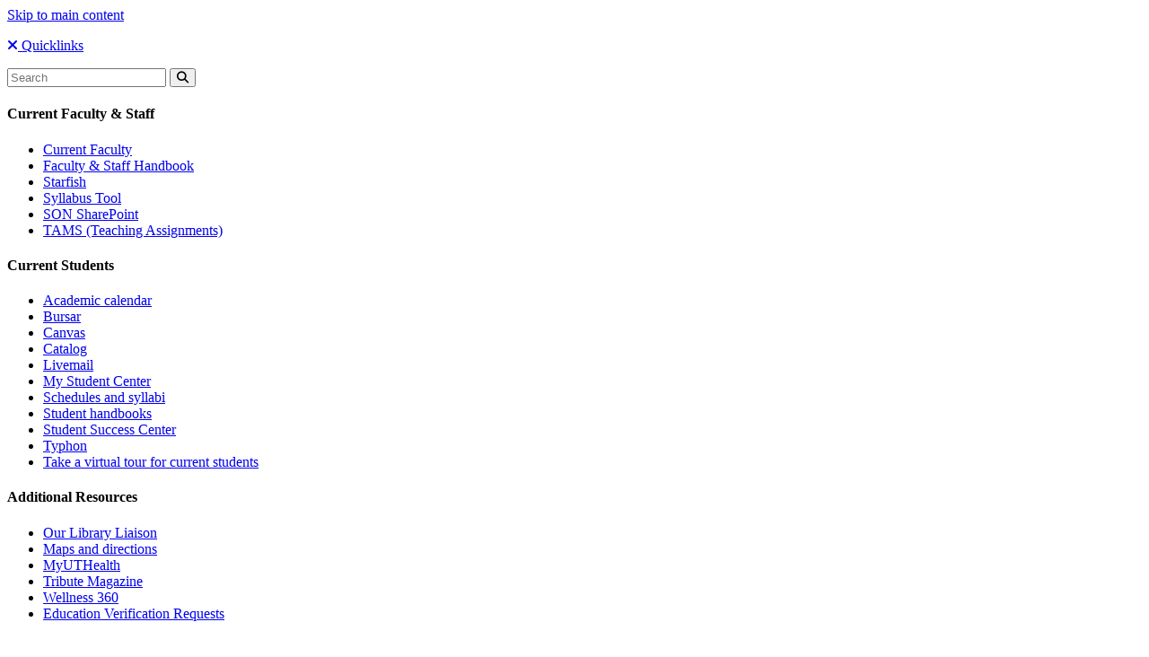

--- FILE ---
content_type: text/html; charset=UTF-8
request_url: https://uthscsa.edu/nursing/
body_size: 10514
content:
<!DOCTYPE html>
<html lang="en" dir="ltr" prefix="og: https://ogp.me/ns#" class="no-js">
  <head>
    <meta charset="utf-8" />
<meta name="keywords" content="nursing school" />
<link rel="canonical" href="https://uthscsa.edu/nursing/" />
<link rel="shortlink" href="https://uthscsa.edu/nursing/" />
<meta name="Generator" content="Drupal 10 (https://www.drupal.org)" />
<meta name="MobileOptimized" content="width" />
<meta name="HandheldFriendly" content="true" />
<meta name="viewport" content="width=device-width, initial-scale=1.0" />
<meta http-equiv="ImageToolbar" content="false" />
<link rel="icon" href="/nursing/themes/custom/utshield/favicon.ico" type="image/vnd.microsoft.icon" />
<script>window.a2a_config=window.a2a_config||{};a2a_config.callbacks=[];a2a_config.overlays=[];a2a_config.templates={};</script>

    <title>School of Nursing | School of Nursing</title>
    <link rel="stylesheet" media="all" href="/nursing/sites/nursing/files/css/css_Ay-zsxIc6FyGQqQUusxg8FZVCweLvq4XQzUGysbfPwo.css?delta=0&amp;language=en&amp;theme=utshield&amp;include=eJyFjEEKwzAMBD8k7CcFuVISg2wZy0pwX9-0BNpbL8vsMiwSDcU6I94Q1q51wHoFnmxaOP5wODm9q_0Vgu25gOBUHwtle-jBfUat_FCBhh23jm23SN0bSvguwWvzJNl2JrBpg0tMaAw-rk8WiptoQoEj82nxk6EouTA8vadlVa-EI2u9zRft7lrN" />
<link rel="stylesheet" media="all" href="/node_modules/@awesome.me/kit-6b407660be/icons/css/all.css" />
<link rel="stylesheet" media="all" href="https://use.fontawesome.com/releases/v6.4.2/css/v4-shims.css" />
<link rel="stylesheet" media="all" href="/nursing/sites/nursing/files/css/css__oHnGUG-csByldYqJMoN2Mrg9BXdSkqwR7GfVUkluLQ.css?delta=3&amp;language=en&amp;theme=utshield&amp;include=eJyFjEEKwzAMBD8k7CcFuVISg2wZy0pwX9-0BNpbL8vsMiwSDcU6I94Q1q51wHoFnmxaOP5wODm9q_0Vgu25gOBUHwtle-jBfUat_FCBhh23jm23SN0bSvguwWvzJNl2JrBpg0tMaAw-rk8WiptoQoEj82nxk6EouTA8vadlVa-EI2u9zRft7lrN" />
<link rel="stylesheet" media="all" href="/nursing/sites/nursing/files/css/css_FxBgr5EWO8duOf-CDE_UYFa8-EGFh5IQb3ZQ1c6lyvg.css?delta=4&amp;language=en&amp;theme=utshield&amp;include=eJyFjEEKwzAMBD8k7CcFuVISg2wZy0pwX9-0BNpbL8vsMiwSDcU6I94Q1q51wHoFnmxaOP5wODm9q_0Vgu25gOBUHwtle-jBfUat_FCBhh23jm23SN0bSvguwWvzJNl2JrBpg0tMaAw-rk8WiptoQoEj82nxk6EouTA8vadlVa-EI2u9zRft7lrN" />
<link rel="stylesheet" media="all" href="//fonts.googleapis.com/css2?family=Lora&amp;family=Nunito+Sans:wght@300;400;600;700;900&amp;display=swap" />
<link rel="stylesheet" media="all" href="/nursing/sites/nursing/files/css/css_J3X8l9ATpluLCf_Q7y7g52RUtWMLlcq8M6VUUmIQ63o.css?delta=6&amp;language=en&amp;theme=utshield&amp;include=eJyFjEEKwzAMBD8k7CcFuVISg2wZy0pwX9-0BNpbL8vsMiwSDcU6I94Q1q51wHoFnmxaOP5wODm9q_0Vgu25gOBUHwtle-jBfUat_FCBhh23jm23SN0bSvguwWvzJNl2JrBpg0tMaAw-rk8WiptoQoEj82nxk6EouTA8vadlVa-EI2u9zRft7lrN" />

    
    <!-- Bugherd -->
             <script type="text/javascript" src="https://www.bugherd.com/sidebarv2.js?apikey=82qmnlrbux0p2yn7qb0d6w" async="true"></script>
        <!-- Google Tag Manager -->
<script>(function(w,d,s,l,i){w[l]=w[l]||[];w[l].push({'gtm.start':
new Date().getTime(),event:'gtm.js'});var f=d.getElementsByTagName(s)[0],
j=d.createElement(s),dl=l!='dataLayer'?'&l='+l:'';j.async=true;j.src=
'https://www.googletagmanager.com/gtm.js?id='+i+dl;f.parentNode.insertBefore(j,f);
})(window,document,'script','dataLayer','GTM-MXPWFH');</script>
<!-- End Google Tag Manager -->
<!-- Health Professions verify tag -->
<meta name="google-site-verification" content="9B2ApFfaaGYzusfcQJDxbRTtUvCrEiAljB770_ZHAfw" />
  </head>
  <body class="page-node-16 page-node-type-flexible_layout lang-en theme-academics path-frontpage node--type-flexible-layout hide-alamo">
    <a href="#main-content" class="visually-hidden focusable skip-link">
      Skip to main content
    </a>
    
      <div class="dialog-off-canvas-main-canvas" data-off-canvas-main-canvas>
     

<div class="off-canvas position-right is-transition-push is-closed" id="offCanvasRight" data-off-canvas aria-hidden="true">


  

<!-- Quicklinks Content -->
  <div class="title-bar quicklinks">
    <div class="title-bar-left">     
      <p><a href="#" data-close="offCanvasRight"><i class="fas fa-times"></i> Quicklinks</a></p>  
        <form class="search" action="/nursing/search-results" name="UTsearchform" id="cse-search-box" onsubmit="setSearch();" >
    <input type="hidden" name="cx" value="010437378810256615478:xypat4iz03w" /><input type="search" class="search-box" placeholder="Search" name="q" id="search" title="Please enter your search term here">
    <button type="submit">
        <i class="fa fa-search"></i>
    </button>
</form>   
                <div class="paragraph paragraph--type--quicklinks-fields paragraph--view-mode--full">
                  <h4>Current Faculty &amp; Staff</h4>
            <div class="no-bullet arrow">
 <ul>
  <li><a href="https://directory.uthscsa.edu/?faculty-directory-name-search=&amp;school=371&amp;institute=All&amp;program=All&amp;dept=All">Current Faculty</a></li>
  <li><a href="/nursing/quicklinks/faculty-staff-handbook">Faculty &amp; Staff Handbook</a></li>
  <li><a href="https://uthealthsa.starfishsolutions.com/starfish-ops/">Starfish</a></li>
  <li><a href="/nursing/about/offices/academic-affairs/syllabus-tool">Syllabus Tool</a></li>
  <li><a href="https://uthealthsa.sharepoint.com/SON/Pages/Default.aspx">SON SharePoint</a></li>
  <li><a href="https://tams.uthscsa.edu/#!/signin">TAMS (Teaching Assignments)</a></li>
</ul>
</div>
      </div>

                    <div class="paragraph paragraph--type--quicklinks-fields paragraph--view-mode--full">
                  <h4>Current Students</h4>
            <div class="no-bullet arrow">
 <ul>
  <li><a href="https://students.uthscsa.edu/wp-content/uploads/sites/210/2025/06/School-of-Nursing-202526.pdf">Academic calendar</a></li>
  <li><a href="https://ww2.uthscsa.edu/business/bursar4students/">Bursar</a></li>
  <li><a href="https://uthscsa.edu/university/canvas">Canvas</a></li>
  <li><a href="http://catalog.uthscsa.edu/schoolofnursing/">Catalog</a></li>
  <li><a href="https://outlook.com/livemail.uthscsa.edu">Livemail</a></li>
  <li><a href="https://cst.uthscsa.edu/">My Student Center</a></li>
  <li><a href="/nursing/about/offices/academic-affairs/schedules-syllabi">Schedules and syllabi</a></li>
  <li><a href="/nursing/about/offices/academic-affairs/student-handbooks">Student handbooks</a></li>
  <li><a href="/nursing/student-success">Student Success Center</a></li>
  <li><a href="http://typhongroup.net/uthscsa">Typhon</a></li>
  <li><a href="https://map.concept3d.com/?id=1098&amp;tour=3035&amp;stop=1#!t/3035:1">Take a virtual tour for current students</a></li>
</ul>
</div>
      </div>

                    <div class="paragraph paragraph--type--quicklinks-fields paragraph--view-mode--full">
                  <h4>Additional Resources</h4>
            <div class="no-bullet arrow">
 <ul>
  <li><a href="http://libguides.uthscsa.edu/prf.php?account_id=114071">Our Library Liaison</a></li>
  <li><a href="https://www.uthscsa.edu/university/campus-maps">Maps and directions</a></li>
  <li><a href="https://uthealthsa.sharepoint.com/Pages/Home.aspx">MyUTHealth</a></li>
  <li><a href="https://magazines.uthscsa.edu/schools/tribute">Tribute Magazine</a></li>
  <li><a href="https://wellness360.uthealthsa.org/">Wellness 360</a></li>
  <li><a href="https://uthscsa.edu/nursing/education-verification-requests">Education Verification Requests</a></li>
</ul>
</div>
      </div>

              
    </div>
  </div>
</div>
  <div class="utsa-bar">
      <a href="https://www.utsa.edu/"><img src="/themes/custom/utshield/images/ut-san-antonio-logo-white.svg" alt="UT San Antonio"></a>
  </div>
<header class="title-bar" data-responsive-toggle="header">
            <a href="/nursing" aria-label="School of Nursing" title="School of Nursing"><img src="/nursing/sites/nursing/files/2022-06/UTHSA_SON_H_Full-White_Full-White.svg" alt="School of Nursing"></a>
            <button class="menu-icon" type="button" data-toggle="header">Menu</button>
</header>
          <header id="header" class="off-canvas-content " data-off-canvas-content="">

  <div class="group">
          <div class="logo">
                <a href="/nursing" aria-label="School of Nursing" title="School of Nursing"><img src="/nursing/sites/nursing/files/2022-04/logo-nursing-academics.svg" alt="School of Nursing | UT Health San Antonio"></a>
              </div>
        <div class="right">
      <div class="circle-icons">
                    
      <a href="https://give.uthscsa.edu/campaigns/62374/donations/new" title="Give" aria-label="Give">
              <span class="fa-stack outline">
          <i class="far fa-circle fa-stack-2x"></i>
          <i class="fas fa-hand-holding-heart fa-stack-1x fa-inverse"></i>
        </span>
            <span>Give</span>
    </a>
  
                                    <a href="#" data-toggle="offCanvasRight" aria-expanded="false" aria-controls="offCanvasRight" title="Search/Quicklinks" aria-label="Search/Quicklinks">
              <span class="fa-stack outline">
                <i class="fas fa-circle fa-stack-2x"></i>
                <i class="fas fa-search fa-stack-1x fa-inverse"></i>
              </span>
          <span>Search/Quicklinks</span>
                  </a>
            </div>
    </div>
  </div>
 
    <nav class="nav-bar" id="nav-bar-mobile">
      <div class="top-bar">
         

    


    
      
      <div class="top-bar-left">
<ul class="menu">
          

      <li>
        <a href="/nursing/" data-drupal-link-system-path="&lt;front&gt;" class="is-active" aria-current="page">Home</a>
               
      </li>
         

      <li class="menu-item--collapsed">
        <a href="https://uthscsa.edu/nursing/about">About</a>
               
      </li>
         

      <li class="menu-item--collapsed">
        <a href="https://uthscsa.edu/nursing/programs">Programs</a>
               
      </li>
         

      <li class="menu-item--collapsed">
        <a href="https://uthscsa.edu/nursing/clinical-experiences">Clinical Experiences</a>
               
      </li>
         

      <li class="menu-item--collapsed">
        <a href="https://uthscsa.edu/nursing/admissions">Admissions</a>
               
      </li>
         

      <li>
        <a href="https://uthscsa.edu/nursing/outreach">Outreach</a>
               
      </li>
         

      <li>
        <a href="https://wellness360.uthealthsa.org/">Patient Care</a>
               
      </li>
         

      <li class="menu-item--collapsed">
        <a href="https://uthscsa.edu/nursing/research">Research</a>
               
      </li>
         

      <li class="menu-item--collapsed">
        <a href="https://uthscsa.edu/nursing/student-success">Student Success</a>
               
      </li>
         

      <li>
        <a href="https://ww2.uthscsa.edu/alumni/">Alumni</a>
               
      </li>
        </ul>



</div>


  

 

        
      </div>
    </nav>
  
</header>
          

        
    
                
                                        <section class=" hero full bleed img-fill">
                <picture>
                  <source srcset="/nursing/sites/nursing/files/styles/max_325x325/public/2022-05/SoN%20Research%20Hero.webp?itok=9INfhQ4i 325w, /nursing/sites/nursing/files/styles/max_650x650/public/2022-05/SoN%20Research%20Hero.webp?itok=8s3E4m8N 650w, /nursing/sites/nursing/files/styles/max_1300x1300/public/2022-05/SoN%20Research%20Hero.webp?itok=ZYdbxFUC 1300w, /nursing/sites/nursing/files/styles/max_2600x2600/public/2022-05/SoN%20Research%20Hero.webp?itok=IzVdaTO2 1824w" type="image/webp" sizes="(min-width: 1290px) 1290px, 100vw" width="650" height="366"/>
              <source srcset="/nursing/sites/nursing/files/styles/max_325x325/public/2022-05/SoN%20Research%20Hero.jpg?itok=9INfhQ4i 325w, /nursing/sites/nursing/files/styles/max_650x650/public/2022-05/SoN%20Research%20Hero.jpg?itok=8s3E4m8N 650w, /nursing/sites/nursing/files/styles/max_1300x1300/public/2022-05/SoN%20Research%20Hero.jpg?itok=ZYdbxFUC 1300w, /nursing/sites/nursing/files/styles/max_2600x2600/public/2022-05/SoN%20Research%20Hero.jpg?itok=IzVdaTO2 1824w" type="image/jpeg" sizes="(min-width: 1290px) 1290px, 100vw" width="650" height="366"/>
                  <img loading="eager" srcset="/nursing/sites/nursing/files/styles/max_325x325/public/2022-05/SoN%20Research%20Hero.jpg?itok=9INfhQ4i 325w, /nursing/sites/nursing/files/styles/max_650x650/public/2022-05/SoN%20Research%20Hero.jpg?itok=8s3E4m8N 650w, /nursing/sites/nursing/files/styles/max_1300x1300/public/2022-05/SoN%20Research%20Hero.jpg?itok=ZYdbxFUC 1300w, /nursing/sites/nursing/files/styles/max_2600x2600/public/2022-05/SoN%20Research%20Hero.jpg?itok=IzVdaTO2 1824w" sizes="(min-width: 1290px) 1290px, 100vw" width="325" height="183" src="/nursing/sites/nursing/files/styles/max_325x325/public/2022-05/SoN%20Research%20Hero.jpg?itok=9INfhQ4i" alt="Nursing school research faculty and student in a lab" />

  </picture>


            <div class="grid-container  ">
                <div class="grid-x grid-margin-x ">
                                            <div class="cell large-5 large-offset-7 medium-6 small-12">
                                            <div class="callout ">
                                                        <h1 class=" ">School of Nursing</h1>
                            <p>The School of Nursing at UT San Antonio is at the forefront of academic nursing, leading excellence through our innovative teaching, quality research, compassionate care and community service in South Texas and beyond.</p>
                                                            <div class="button-group ">
                                                                            <p><a class="button " href="/nursing/admissions" title="Admissions">Admissions</a></p>
                                                                                                                <p><a class="button ghost " href="https://explore.nursing.uthscsa.edu/inquiryform" title="Contact us">Contact us</a></p>
                                                                                                                                            </div>
                                                    </div>
                    </div>
                </div>
            </div>
        </section>
        
  
  <nav class="nav-bar" id="nav-bar-full">
    <div class="top-bar">
       

    


    
      
      <div class="top-bar-left">
<ul class="menu">
          

      <li>
        <a href="/nursing/" data-drupal-link-system-path="&lt;front&gt;" class="is-active" aria-current="page">Home</a>
               
      </li>
         

      <li class="menu-item--collapsed">
        <a href="https://uthscsa.edu/nursing/about">About</a>
               
      </li>
         

      <li class="menu-item--collapsed">
        <a href="https://uthscsa.edu/nursing/programs">Programs</a>
               
      </li>
         

      <li class="menu-item--collapsed">
        <a href="https://uthscsa.edu/nursing/clinical-experiences">Clinical Experiences</a>
               
      </li>
         

      <li class="menu-item--collapsed">
        <a href="https://uthscsa.edu/nursing/admissions">Admissions</a>
               
      </li>
         

      <li>
        <a href="https://uthscsa.edu/nursing/outreach">Outreach</a>
               
      </li>
         

      <li>
        <a href="https://wellness360.uthealthsa.org/">Patient Care</a>
               
      </li>
         

      <li class="menu-item--collapsed">
        <a href="https://uthscsa.edu/nursing/research">Research</a>
               
      </li>
         

      <li class="menu-item--collapsed">
        <a href="https://uthscsa.edu/nursing/student-success">Student Success</a>
               
      </li>
         

      <li>
        <a href="https://ww2.uthscsa.edu/alumni/">Alumni</a>
               
      </li>
        </ul>



</div>


  

 

      
    </div>
  </nav>

      
           
     
       <main id="main" role="main">
        <a id="main-content"></a>
                        <div>
    <section id="block-utshield-content" data-block-plugin-id="system_main_block" class="block-utshield-content block block-system block-system-main-block">
  
  
    

  
          <article id="node-16"  data-history-node-id="16">

  
    

  
    <div class="view-mode-full">
    <section>
  <div class="grid-container ">
    <div class="grid-x grid-margin-x align-center-middle grid-margin-x align-center">
              <div class="cell small-10 ">
          <section class="text-center block block-layout-builder block-inline-blocktext" data-block-plugin-id="inline_block:text" data-inline-block-uuid="bd0c81bc-5aed-415e-a02e-b3d152deb955">
  
  
      <h2  class="block-title">Excellence in Education, Care and Research</h2>
    

  
          
            <div class="body field field--block-content-body field--name-body field--type-text-with-summary field--label-hidden field__item"><p>Our programs prepare tomorrow’s nurse leaders. From pre-licensure degree options to graduate and post-degree certificates, our programs will help you pursue a wide range of career pathways in nursing from clinical care to research.</p></div>
      

    
    
  </section>

        </div>
          </div>
  </div>
</section><section class="light-beige noise bleed">
  <div class="grid-container ">
    <div class="grid-x grid-margin-x " data-equalizer>
              <div class="cell medium-6 large-6 ">
          <div  class="margin-bottom text-center" data-block-plugin-id="inline_block:image" data-inline-block-uuid="ba2cb3b9-93fa-40ea-aa70-e24ec914fdd8">
  
    
      <figure>
    
            <div class="image field field--block-content-field-image field--name-field-image field--type-image field--label-hidden field__item">  <img loading="lazy" src="/nursing/sites/nursing/files/2022-06/Untitled%20design%20%2814%29.jpg" width="690" height="400" alt="Three undergraduate nursing school students" />

</div>
      

        </figure>
  </div><div data-block-plugin-id="inline_block:header" data-inline-block-uuid="c4c00539-6079-403e-93bc-b3ab835ea797">
  
    
              <h2 
            class="h3 "
            >Undergraduate Programs</h2>
        </div>
<div  data-block-plugin-id="inline_block:text_block_with_title_and_links" data-inline-block-uuid="620c0fd5-694a-4a2a-abfb-913c4a87a2c4">
  <div class="">

    
        

      <div >

                      
            <div class="body field field--block-content-body field--name-body field--type-text-with-summary field--label-hidden field__item"><p>Nursing continues to outpace the average job growth for all occupations. With a BSN, registered nurses begin to access a wealth of opportunities to work in various settings and enter specialty care.</p></div>
      

                                                            <p><a href="/nursing/programs/undergraduate" class="button">View Undergrad Programs</a></p>
                                                      </div>
  </div>
</div>

        </div>
                    <div class="cell medium-6 large-6 ">
          <div  class="margin-bottom text-center" data-block-plugin-id="inline_block:image" data-inline-block-uuid="97593c04-3c19-4ad4-8f0b-017349ed2253">
  
    
      <figure>
    
            <div class="image field field--block-content-field-image field--name-field-image field--type-image field--label-hidden field__item">  <img loading="lazy" src="/nursing/sites/nursing/files/2022-06/Untitled%20design%20%2815%29.jpg" width="690" height="400" alt="Graduate nursing school students" />

</div>
      

        </figure>
  </div><div data-block-plugin-id="inline_block:header" data-inline-block-uuid="da20dda4-6fc3-4a37-b364-5ffe65fd117a">
  
    
              <h2 
            class="h3 "
            >Graduate Programs</h2>
        </div>
<div  data-block-plugin-id="inline_block:text_block_with_title_and_links" data-inline-block-uuid="d9f0a72c-0e37-440c-bffd-12f3ca13657d">
  <div class="">

    
        

      <div >

                      
            <div class="body field field--block-content-body field--name-body field--type-text-with-summary field--label-hidden field__item"><p>Our graduate programs offer a range of leadership tracks and areas of emphasis to prepare nurses for growing demands in health care systems and clinical nursing practice, and the option to pursue a research-based Ph.D. in Nursing. In addition, we offer a newly-launched <a href="https://uthscsa.edu/nursing/programs/graduate/msn-education">Master of Science in Nursing Education</a>.&nbsp;</p></div>
      

                                                            <p><a href="/nursing/programs/graduate" class="button">View Graduate Programs</a></p>
                                                      </div>
  </div>
</div>

        </div>
          </div>
  </div>
</section><section class="bleed">
  <div class="grid-container ">
    <div class="grid-x grid-margin-x align-middle ">
              <div class="cell medium-6 large-4 ">
          <div  class="text-center" data-block-plugin-id="inline_block:image" data-inline-block-uuid="c436a542-5898-4162-81e5-b4efc647e95e">
  
    
      <figure>
    
            <div class="image field field--block-content-field-image field--name-field-image field--type-image field--label-hidden field__item">  <img loading="lazy" src="/nursing/sites/nursing/files/2025-05/BG_Nursing_DNP_2025.png" width="874" height="931" alt="Best Grad Schools-US-News-2025-UT Health San Antonio Badge Nursing School Doctor of Nursing Practice" />

</div>
      

        </figure>
  </div>
        </div>
                    <div class="cell medium-6 large-8 ">
          <div  data-block-plugin-id="inline_block:text_block_with_title_and_links" data-inline-block-uuid="c59faa34-fb85-46f0-8a03-5aeb393b3f33">
  <div class="">

    
        

      <div >

                        <h2>
  Doctor of Nursing Practice (Post-MSN DNP)
</h2>
                
            <div class="body field field--block-content-body field--name-body field--type-text-with-summary field--label-hidden field__item"><p>The Doctor of Nursing Practice (Post-MSN DNP) is a doctoral degree that prepares students for the highest level of nursing practice. This program is designed for students who hold a Master's degree in Nursing, and who have nursing specialty preparation at the graduate level. Applicants to the DNP program will choose from three different tracks: the Advanced Practice Leadership track, the Public Health track, or the Executive Administrative Management track.</p></div>
      

                                                                                    </div>
  </div>
</div>
<div  data-block-plugin-id="inline_block:linked_list" data-inline-block-uuid="5a6312ff-ea89-414b-b97c-f0f34ddbf307">
  
    
          <div class="">
              
                  <div class="arrow  ">
        <ul class="inline">
          
          <li><a href="/nursing/programs/graduate/dnp">Learn more about our DNP program</a></li>
    

        </ul>
      </div>
          </div>
      </div><div  data-block-plugin-id="inline_block:text_block_with_title_and_links" data-inline-block-uuid="416c82f7-0476-4319-9721-a6212efd129d">
  <div class="">

    
        

      <div >

                        <h2>
  Bachelor of Science in Nursing
</h2>
                
            <div class="body field field--block-content-body field--name-body field--type-text-with-summary field--label-hidden field__item"><p>Nursing continues to outpace the average job growth for all occupations. With a BSN, registered nurses begin to access a wealth of opportunities to work in various settings and enter specialty care. We offer both a traditional track and an accelerated track.</p></div>
      

                                                            <p><a href="https://uthscsa.edu/nursing/programs/undergraduate"> Learn more about our BSN program</a></p>
                                                      </div>
  </div>
</div>

        </div>
          </div>
  </div>
</section><section class="light-beige bleed">
  <div data-block-plugin-id="inline_block:quick_facts" data-inline-block-uuid="9d5f2873-cab6-4bb7-b494-38a013f1fbf7">
  
    
<div class="grid-container ">
<div class="grid-x text-center align-center margin-bottom">
      <div class="cell large-10 medium-10">
                <h2>Quick Facts</h2>
                          
            <div class="field field--block-content-field-quick-fact-opt-text field--name-field-quick-fact-opt-text field--type-text-long field--label-hidden field__item"><p>Our School of Nursing integrates interdisciplinary learning, clinical and research experiences through our extensive network of community and global partnerships. <a href="https://uthscsa.edu/nursing/about">Learn more about us</a>.</p><p>Learn more about the&nbsp;<a href="https://uthscsa.edu/nursing/home/american-academy-nursing-fellows" target="_blank">Fellows of The American Academy of Nursing</a>,&nbsp;<a href="https://uthscsa.edu/nursing/home/american-association-nurse-practitioners-fellows" target="_blank">American Association of Nurse&nbsp;Practitioners&nbsp;Fellows</a>, the&nbsp;<a href="https://uthscsa.edu/nursing/about/academy-nursing-education" target="_blank">Fellows of&nbsp;the Academy of Nursing Education</a>, and the&nbsp;<a href="https://uthscsa.edu/nursing/national-league-nursing-nln-center-excellence-coe">National League for Nursing (NLN) Center of Excellence (COE)&nbsp;designation.</a></p><p>&nbsp;</p></div>
      

                </div>
    </div>

<div class="grid-x text-center align-center grid-margin-x factoids">
                    <div class="cell large-3">
                      <p class="h2">
           
          7,300 sq. ft.</p>
          <p>Society for Simulation in Healthcare Accredited Center for Simulation Innovation for training students and healthcare professionals</p>
        </div>
              <div class="cell large-3">
                      <p class="h2">
           
          12</p>
          <p>Fellows of The American Academy of Nursing</p>
        </div>
              <div class="cell large-3">
                      <p class="h2">
           
          400+</p>
          <p>Clinical affiliation agreements provide real-world experience for students</p>
        </div>
              <div class="cell large-3">
                      <p class="h2">
           
          15</p>
          <p>Global partnerships with universities around the world</p>
        </div>
            </div>
</div>
</div>
</section><section class="bleed">
  <div class="grid-container ">
    <div class="grid-x grid-margin-x align-center-middle">
              <div class="cell medium-8 small-12 ">
          <div  class="margin-bottom-1" data-block-plugin-id="inline_block:text_block_with_title_and_links" data-inline-block-uuid="75d5b287-07e8-4ad2-adb6-bb09db3e024d">
  <div class="">

    
        

      <div >

                        <h2>
  Tribute Magazine
</h2>
                
            <div class="body field field--block-content-body field--name-body field--type-text-with-summary field--label-hidden field__item"><p>Tribute is the official magazine for the alumni and friends of the School of Nursing at UT San Antonio. Read and share inspiring stories highlighting our alumni, faculty and students who are revolutionizing education, research, patient care and critical services in the communities they serve.</p></div>
      

                                                                                    </div>
  </div>
</div>
<div  data-block-plugin-id="inline_block:linked_list" data-inline-block-uuid="97089ece-d6ad-4a62-90e6-f408d24344c7">
  
    
          <div class="">
              
                  <div class="arrow  ">
        <ul class="inline">
          
          <li><a href="https://magazines.uthscsa.edu/schools/tribute/">Read our latest issue of Tribute magazine</a></li>
    

        </ul>
      </div>
          </div>
      </div>
        </div>
                    <div class="cell medium-4 small-12 ">
          <div  class="text-center" data-block-plugin-id="inline_block:image" data-inline-block-uuid="fc65b4a0-23bf-40d8-957e-a24bfbf9c4ca">
  
    
      <a href="https://magazines.uthscsa.edu/schools/tribute/">
      <figure>
    
            <div class="image field field--block-content-field-image field--name-field-image field--type-image field--label-hidden field__item">  <img loading="lazy" src="/nursing/sites/nursing/files/2025-08/tribute-cover-feature.jpg" width="620" height="805" alt="cover of Tribute magazine with group of nursing school students excited and waving" />

</div>
      

        </figure>
      </a>
  </div>
        </div>
          </div>
  </div>
</section><section class="color blue bleed">
  <div class="grid-container ">
    <div class="grid-x grid-margin-x " data-equalizer>
              <div class="cell medium-6 large-6 light-beige callout flex-container flex-dir-column">
          <div  data-block-plugin-id="inline_block:custom_news_feed" data-inline-block-uuid="f32e8d95-5574-43fa-aec9-abdbf9eb7d0e">
    
        
                <div class="flex-child-auto">
          <div class="lines">
          <h2 class="text-center emulate-h1">  News

</h2>
            
            <div class="field field--block-content-field-custom-news-feed field--name-field-custom-news-feed field--type-entity-reference field--label-hidden field__item"><section class="views-element-container block-views-block-news-items-block-2 block block-views block-views-blocknews-items-block-2" id="block-views-block-news-items-block-2" data-block-plugin-id="views_block:news_items-block_2">
  
  
    

  
          <div><div class="js-view-dom-id-0a0de70dfb22a15fead4e9eee369e7f0f678aebe72ee35d3239f2ebab2a9ca59">
  
  
  

  
  
  

  <div>
  
  <ul>

          <li><div class="views-field views-field-views-conditional-field"><span class="field-content"><a href="https://news.uthscsa.edu/nursing-and-physician-assistant-graduates-celebrated-during-fall-commencement-ceremonies/">Nursing and physician assistant graduates celebrated during fall commencement ceremonies</a></span></div></li>
          <li><div class="views-field views-field-views-conditional-field"><span class="field-content"><a href="https://news.uthscsa.edu/texas-public-radio-culturally-connected-care-how-doulas-can-improve-maternal-mental-health/">Texas Public Radio: Culturally connected care — How doulas can improve maternal mental health</a></span></div></li>
          <li><div class="views-field views-field-views-conditional-field"><span class="field-content"><a href="https://news.uthscsa.edu/pilot-study-explores-ear-acupressure-for-chronic-pain-relief-in-dementia-care/">Pilot study explores ear acupressure for chronic pain relief in dementia care</a></span></div></li>
    
  </ul>

</div>

    

  
  

  
  
</div>
</div>

    
    
  </section>
</div>
      

          </div>
        </div>
                  <div class="flex-child-shrink">
                          <p class="text-center"><a href="https://news.uthscsa.edu" class="ghost button">View all news</a></p>
                      </div>
                  </div>

        </div>
                    <div class="cell medium-6 large-6 light-beige callout flex-container flex-dir-column">
          <div class="text-center" data-block-plugin-id="inline_block:header" data-inline-block-uuid="13ff0b6c-ff89-41f0-b059-0c650fdf039d">
  
    
              <h2 
            >Upcoming Events</h2>
        </div>
<section class="block block-layout-builder block-inline-blocktext" data-block-plugin-id="inline_block:text" data-inline-block-uuid="c4dd96ff-af88-435a-9a4a-f48a8ea8c459">
  
  
    

  
          
            <div class="body field field--block-content-body field--name-body field--type-text-with-summary field--label-hidden field__item"><div id="localist-widget-18346044" class="localist-widget"></div><script defer type="text/javascript"src="https://events.uthscsa.edu/widget/view?schools=uthscsa&departments=school_of_nursing&days=365&num=3&experience=hybrid&container=localist-widget-18346044&template=son-information-sessions"></script><div id="lclst_widget_footer"><a style="margin-left:auto;margin-right:auto;display:block;width:81px;margin-top:10px;" title="Widget powered by Localist Event Calendar Software" href="https://www.localist.com?utm_source=widget&utm_campaign=widget_footer&utm_medium=branded%20link"><img src="//d3e1o4bcbhmj8g.cloudfront.net/assets/platforms/default/about/widget_footer.png" alt="Localist Online Calendar Software" style="vertical-align: middle;" width="81" height="23"></a></div></div>
      

    
    
  </section>

        </div>
          </div>
  </div>
</section>  <div class="layout layout--onecol">
    <div  class="layout__region layout__region--content">
      <section data-block-plugin-id="extra_field_block:node:flexible_layout:links" class="block block-layout-builder block-extra-field-blocknodeflexible-layoutlinks">
  
  
    

  
          
    
    
  </section>

    </div>
  </div>

  </div>

  
  
  
</article>

    
    
  </section>

  </div>

        </main>
             
                     
                <div>
        
<section id="block-utshield-config-pages-2" data-block-plugin-id="config_pages_block" class="block-utshield-config-pages-2 block block-config-pages block-config-pages-block">
  
  
    

  <footer class="flatten" role="contentinfo">
<div class="alamo">

    <!--<img src="../../images/logo-alamo-only.svg">-->
    <svg version="1.1" id="Layer_1" xmlns="http://www.w3.org/2000/svg" xmlns:xlink="http://www.w3.org/1999/xlink" x="0px" y="0px" viewBox="0 0 116.256 47.344" enable-background="new 0 0 116.256 47.344" xml:space="preserve">
      <path id="never-forget" d="M0.116,47.344l116.069-0.002V44.05v-10.1v-4.303h-14.539v-5.724h-3.418c0,0-7.529,0.29-13.178-3.052 c-5.586-3.306-6.625-6.449-6.641-6.464V9.806h-7.446C69.692,4.193,64.675,0,58.674,0c-6.003,0-11.02,4.193-12.29,9.806h-7.579v4.601c-0.029,0.03-1.068,3.165-6.639,6.464c-5.649,3.342-13.179,3.052-13.179,3.052h-4.449v5.724H0v4.303v10.1v3.228"></path>
    </svg>
  </div>
    <div class="shield">
        <section class="grid-container">
            <div class="grid-x grid-margin-x align-center">
                <div class="cell large-12">
                
                                      <h2>The University of Texas at San Antonio</h2>
                                                        <h3>School of Nursing</h3>
                                  </div>
                <div class="cell large-3 medium-4 small-10">
                    <div class="contact">
                                              <a href="tel:877-235-0341" class="fa-stack" aria-label="Click to call 877-235-0341" title="Telephone number">
                            <i class="fas fa-circle fa-stack-2x"></i>
                            <i class="fas fa-phone fa-stack-1x fa-inverse"></i>
                        </a>
                        <a href="tel:877-235-0341" aria-label="Click to call 877-235-0341" title="Telephone number">877-235-0341</a> 
                                          </div>
                    <div class="contact">
                        <a href="https://uthscsa.edu/university/campus-maps" class="fa-stack" aria-label="Map and directions" title="Map and directions">
                            <i class="fas fa-circle fa-stack-2x"></i>
                            <i class="fas fa-map-marker-alt fa-stack-1x fa-inverse"></i>
                        </a> 
                    
                        <address>
                                                                                    7703 Floyd Curl Drive<br>
                                                                                                                  San Antonio, 
                                                                                      TX
                                                                                      78229
                                                                                                            <br><a href="https://uthscsa.edu/university/campus-maps" aria-label="Map and directions" title="Map and directions">Map and directions</a>
                                                  </address>
                    </div>
                    <div class="contact">
                                          </div>
                    
                </div>
                <div class="cell large-3 medium-4 small-10">
                                      <ul>
                                                                        <li><a class="arrow" href="https://wp.uthscsa.edu/careers/" aria-label="Careers" title="Careers">Careers</a></li>
                                                                                                <li><a class="arrow" href="https://explore.nursing.uthscsa.edu/inquiryform" aria-label="Contact Us" title="Contact Us">Contact Us</a></li>
                                                                                                <li><a class="arrow" href="https://give.uthscsa.edu/campaigns/62374/donations/new?amt=50.00" aria-label="Give a donation" title="Give a donation">Give a donation</a></li>
                                                                                                <li><a class="arrow" href="https://www.uthscsa.edu/university/campus-maps" aria-label="Maps &amp; directions" title="Maps &amp; directions">Maps &amp; directions</a></li>
                                                                                                <li><a class="arrow" href="/nursing/about" aria-label="Offices" title="Offices">Offices</a></li>
                                                                                                <li><a class="arrow" href="https://secure.ethicspoint.com/domain/media/en/gui/67623/index.html" aria-label="Compliance Hotline" title="Compliance Hotline">Compliance Hotline</a></li>
                                                                                                <li><a class="arrow" href="https://wp.uthscsa.edu/compliance/wp-content/uploads/sites/174/2024/02/Notice_of_Privacy_Practices-UTHSA_ENGLISH.pdf" aria-label="Notice of Privacy Practices" title="Notice of Privacy Practices">Notice of Privacy Practices</a></li>
                                                                                                <li><a class="arrow" href="https://uthscsa.edu/university/notice-of-non-discrimination" aria-label="Non-Discrimination Notice" title="Non-Discrimination Notice">Non-Discrimination Notice</a></li>
                                                                                                <li><a class="arrow" href="https://wp.uthscsa.edu/pao/hop/" aria-label="Policies" title="Policies">Policies</a></li>
                                                                  </ul>
                  
                    <div class="social">
                        <ul>
                                                      <li><a href="https://www.facebook.com/UTHealthSASchoolofNursing" aria-label="UT Health San Antonio on Facebook" title="Facebook link"><i class="fab fa-facebook-square fa-2x"></i></a></li>
                                                                                <li><a href="https://www.instagram.com/uthealthsason" aria-label="UT Health San Antonio on Instagram" title="Instagram link"><i class="fab fa-instagram-square fa-2x"></i></a></li>
                                                                                                                                    <li><a href="https://www.youtube.com/watch?v=nUnmZUHsW4k&amp;list=PLH769VuL-j6AVj65iFC1qI9FysGN4Eruh" aria-label="UT Health San Antonio on YouTube" title="YouTube link"><i class="fab fa-youtube-square fa-2x"></i></a></li>
                                                  </ul>
                    </div>
                </div>
                <div class="cell large-5 medium-4 small-10">
                                          <p>We make lives better ®</p><p>UT San Antonio Health Science Center is the academic health center of The University of Texas at San Antonio. It includes schools of medicine, dentistry, nursing, health professions, graduate biomedical sciences and public health, and a clinical enterprise called UT Health San Antonio, which conducts 2.5 million patient visits yearly.</p>
                                    </div>
                <div class="cell large-1 medium-0 small-0"></div>
            </div>    
        </section>
    </div>
    <section class="bleed">
        <div class="grid-container">
            <div class="grid-x">
                <div class="cell">
                                          <p><a href="/university/web-privacy">Web Privacy</a> | Links from websites affiliated with <span>UT Health San Antonio’s</span> website (uthscsa.edu) to other websites do not constitute or imply university endorsement of those sites, their content or products and services associated with those sites. The content on this website is intended to be used for informational purposes only. Health information on this site is not meant to be used to diagnose or treat conditions. Consult a healthcare provider if you are in need of treatment.</p>
                                    </div>
            </div>
        </div>
    </section>
</footer>




    
    
  </section>

  </div>

         
                              
              
            
                            
      
  </div>

    
    <script type="application/json" data-drupal-selector="drupal-settings-json">{"path":{"baseUrl":"\/nursing\/","pathPrefix":"","currentPath":"node\/16","currentPathIsAdmin":false,"isFront":true,"currentLanguage":"en"},"pluralDelimiter":"\u0003","suppressDeprecationErrors":true,"sticky":{"selector":".stick-to-top","top_spacing":"0","bottom_spacing":"16","class_name":"is-sticky","wrapper_class_name":"sticky-wrapper","center":0,"get_width_from":"","width_from_wrapper":1,"responsive_width":0,"z_index":"auto"},"miniorange_saml":{"base_url":"https:\/\/uthscsa.edu\/nursing"},"ajax":[],"user":{"uid":0,"permissionsHash":"1b7f92919fd9eb51d779eb89e91f6f3c19bb5dd544221d4263ef0dc42a5ffd05"}}</script>
<script src="/nursing/sites/nursing/files/js/js_EWu-L6MLLLOq775uBoQ78viWahbfD4sI_3Fq_yMgBlY.js?scope=footer&amp;delta=0&amp;language=en&amp;theme=utshield&amp;include=eJxdiDsOwCAIQC9E9EiGFrWkCongYE_foU6d3geJXFFWxC2hDBWHzsI6UGpOhr3FXwfP5mDO573iB5huF-dGsTY9sMEzx5GKTiF0Vtn7Bfd-LL4"></script>
<script src="https://static.addtoany.com/menu/page.js" defer></script>
<script src="/nursing/sites/nursing/files/js/js_N6UiPnxLiNnD72BMef6h8p5e94h7mi4jd011WPNJcww.js?scope=footer&amp;delta=2&amp;language=en&amp;theme=utshield&amp;include=eJxdiDsOwCAIQC9E9EiGFrWkCongYE_foU6d3geJXFFWxC2hDBWHzsI6UGpOhr3FXwfP5mDO573iB5huF-dGsTY9sMEzx5GKTiF0Vtn7Bfd-LL4"></script>

  </body>
</html>
